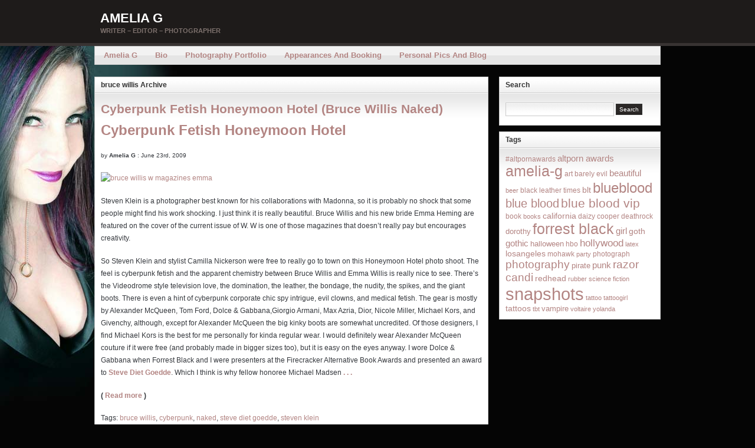

--- FILE ---
content_type: text/html; charset=UTF-8
request_url: https://ameliag.com/tag/bruce-willis/
body_size: 8390
content:
<!DOCTYPE html PUBLIC "-//W3C//DTD XHTML 1.0 Transitional//EN" "http://www.w3.org/TR/xhtml1/DTD/xhtml1-transitional.dtd"><html xmlns="http://www.w3.org/1999/xhtml" dir="ltr" lang="en-US"
	prefix="og: https://ogp.me/ns#" >
<head profile="http://gmpg.org/xfn/11">
<meta http-equiv="Content-Type" content="text/html; charset=UTF-8" />

<!--<meta name="description" content="Writer &#8211; Editor &#8211; Photographer" />-->

<link rel="stylesheet" href="https://ameliag.com/blog/wp-content/themes/arras-theme/css/styles/default.css" type="text/css" media="screen" /><link rel="stylesheet" href="https://ameliag.com/blog/wp-content/themes/arras-theme/css/user.css" type="text/css" media="screen" />
<link rel="alternate" type="application/rss+xml" href="https://ameliag.com/feed/" title="Amelia G latest posts" />

<link rel="alternate" type="application/rss+xml" href="https://ameliag.com/comments/feed/" title="Amelia G latest comments" />

<link rel="pingback" href="https://ameliag.com/blog/xmlrpc.php" />

<link rel="shortcut icon" href="/favicon.ico" />


		<!-- All in One SEO 4.3.3 - aioseo.com -->
		<title>bruce willis - Amelia G</title>
		<meta name="robots" content="max-image-preview:large" />
		<link rel="canonical" href="https://ameliag.com/tag/bruce-willis/" />
		<meta name="generator" content="All in One SEO (AIOSEO) 4.3.3 " />
		<script type="application/ld+json" class="aioseo-schema">
			{"@context":"https:\/\/schema.org","@graph":[{"@type":"BreadcrumbList","@id":"https:\/\/ameliag.com\/tag\/bruce-willis\/#breadcrumblist","itemListElement":[{"@type":"ListItem","@id":"https:\/\/ameliag.com\/#listItem","position":1,"item":{"@type":"WebPage","@id":"https:\/\/ameliag.com\/","name":"Home","description":"Writer - Editor - Photographer","url":"https:\/\/ameliag.com\/"},"nextItem":"https:\/\/ameliag.com\/tag\/bruce-willis\/#listItem"},{"@type":"ListItem","@id":"https:\/\/ameliag.com\/tag\/bruce-willis\/#listItem","position":2,"item":{"@type":"WebPage","@id":"https:\/\/ameliag.com\/tag\/bruce-willis\/","name":"bruce willis","url":"https:\/\/ameliag.com\/tag\/bruce-willis\/"},"previousItem":"https:\/\/ameliag.com\/#listItem"}]},{"@type":"CollectionPage","@id":"https:\/\/ameliag.com\/tag\/bruce-willis\/#collectionpage","url":"https:\/\/ameliag.com\/tag\/bruce-willis\/","name":"bruce willis - Amelia G","inLanguage":"en-US","isPartOf":{"@id":"https:\/\/ameliag.com\/#website"},"breadcrumb":{"@id":"https:\/\/ameliag.com\/tag\/bruce-willis\/#breadcrumblist"}},{"@type":"Organization","@id":"https:\/\/ameliag.com\/#organization","name":"Amelia G","url":"https:\/\/ameliag.com\/"},{"@type":"WebSite","@id":"https:\/\/ameliag.com\/#website","url":"https:\/\/ameliag.com\/","name":"Amelia G","description":"Writer - Editor - Photographer","inLanguage":"en-US","publisher":{"@id":"https:\/\/ameliag.com\/#organization"}}]}
		</script>
		<!-- All in One SEO -->

<link rel="alternate" type="application/rss+xml" title="Amelia G &raquo; bruce willis Tag Feed" href="https://ameliag.com/tag/bruce-willis/feed/" />
<script type="text/javascript">
window._wpemojiSettings = {"baseUrl":"https:\/\/s.w.org\/images\/core\/emoji\/14.0.0\/72x72\/","ext":".png","svgUrl":"https:\/\/s.w.org\/images\/core\/emoji\/14.0.0\/svg\/","svgExt":".svg","source":{"concatemoji":"https:\/\/ameliag.com\/blog\/wp-includes\/js\/wp-emoji-release.min.js?ver=6.1.9"}};
/*! This file is auto-generated */
!function(e,a,t){var n,r,o,i=a.createElement("canvas"),p=i.getContext&&i.getContext("2d");function s(e,t){var a=String.fromCharCode,e=(p.clearRect(0,0,i.width,i.height),p.fillText(a.apply(this,e),0,0),i.toDataURL());return p.clearRect(0,0,i.width,i.height),p.fillText(a.apply(this,t),0,0),e===i.toDataURL()}function c(e){var t=a.createElement("script");t.src=e,t.defer=t.type="text/javascript",a.getElementsByTagName("head")[0].appendChild(t)}for(o=Array("flag","emoji"),t.supports={everything:!0,everythingExceptFlag:!0},r=0;r<o.length;r++)t.supports[o[r]]=function(e){if(p&&p.fillText)switch(p.textBaseline="top",p.font="600 32px Arial",e){case"flag":return s([127987,65039,8205,9895,65039],[127987,65039,8203,9895,65039])?!1:!s([55356,56826,55356,56819],[55356,56826,8203,55356,56819])&&!s([55356,57332,56128,56423,56128,56418,56128,56421,56128,56430,56128,56423,56128,56447],[55356,57332,8203,56128,56423,8203,56128,56418,8203,56128,56421,8203,56128,56430,8203,56128,56423,8203,56128,56447]);case"emoji":return!s([129777,127995,8205,129778,127999],[129777,127995,8203,129778,127999])}return!1}(o[r]),t.supports.everything=t.supports.everything&&t.supports[o[r]],"flag"!==o[r]&&(t.supports.everythingExceptFlag=t.supports.everythingExceptFlag&&t.supports[o[r]]);t.supports.everythingExceptFlag=t.supports.everythingExceptFlag&&!t.supports.flag,t.DOMReady=!1,t.readyCallback=function(){t.DOMReady=!0},t.supports.everything||(n=function(){t.readyCallback()},a.addEventListener?(a.addEventListener("DOMContentLoaded",n,!1),e.addEventListener("load",n,!1)):(e.attachEvent("onload",n),a.attachEvent("onreadystatechange",function(){"complete"===a.readyState&&t.readyCallback()})),(e=t.source||{}).concatemoji?c(e.concatemoji):e.wpemoji&&e.twemoji&&(c(e.twemoji),c(e.wpemoji)))}(window,document,window._wpemojiSettings);
</script>
<style type="text/css">
img.wp-smiley,
img.emoji {
	display: inline !important;
	border: none !important;
	box-shadow: none !important;
	height: 1em !important;
	width: 1em !important;
	margin: 0 0.07em !important;
	vertical-align: -0.1em !important;
	background: none !important;
	padding: 0 !important;
}
</style>
	<link rel='stylesheet' id='wp-block-library-css' href='https://ameliag.com/blog/wp-includes/css/dist/block-library/style.min.css?ver=6.1.9' type='text/css' media='all' />
<link rel='stylesheet' id='classic-theme-styles-css' href='https://ameliag.com/blog/wp-includes/css/classic-themes.min.css?ver=1' type='text/css' media='all' />
<style id='global-styles-inline-css' type='text/css'>
body{--wp--preset--color--black: #000000;--wp--preset--color--cyan-bluish-gray: #abb8c3;--wp--preset--color--white: #ffffff;--wp--preset--color--pale-pink: #f78da7;--wp--preset--color--vivid-red: #cf2e2e;--wp--preset--color--luminous-vivid-orange: #ff6900;--wp--preset--color--luminous-vivid-amber: #fcb900;--wp--preset--color--light-green-cyan: #7bdcb5;--wp--preset--color--vivid-green-cyan: #00d084;--wp--preset--color--pale-cyan-blue: #8ed1fc;--wp--preset--color--vivid-cyan-blue: #0693e3;--wp--preset--color--vivid-purple: #9b51e0;--wp--preset--gradient--vivid-cyan-blue-to-vivid-purple: linear-gradient(135deg,rgba(6,147,227,1) 0%,rgb(155,81,224) 100%);--wp--preset--gradient--light-green-cyan-to-vivid-green-cyan: linear-gradient(135deg,rgb(122,220,180) 0%,rgb(0,208,130) 100%);--wp--preset--gradient--luminous-vivid-amber-to-luminous-vivid-orange: linear-gradient(135deg,rgba(252,185,0,1) 0%,rgba(255,105,0,1) 100%);--wp--preset--gradient--luminous-vivid-orange-to-vivid-red: linear-gradient(135deg,rgba(255,105,0,1) 0%,rgb(207,46,46) 100%);--wp--preset--gradient--very-light-gray-to-cyan-bluish-gray: linear-gradient(135deg,rgb(238,238,238) 0%,rgb(169,184,195) 100%);--wp--preset--gradient--cool-to-warm-spectrum: linear-gradient(135deg,rgb(74,234,220) 0%,rgb(151,120,209) 20%,rgb(207,42,186) 40%,rgb(238,44,130) 60%,rgb(251,105,98) 80%,rgb(254,248,76) 100%);--wp--preset--gradient--blush-light-purple: linear-gradient(135deg,rgb(255,206,236) 0%,rgb(152,150,240) 100%);--wp--preset--gradient--blush-bordeaux: linear-gradient(135deg,rgb(254,205,165) 0%,rgb(254,45,45) 50%,rgb(107,0,62) 100%);--wp--preset--gradient--luminous-dusk: linear-gradient(135deg,rgb(255,203,112) 0%,rgb(199,81,192) 50%,rgb(65,88,208) 100%);--wp--preset--gradient--pale-ocean: linear-gradient(135deg,rgb(255,245,203) 0%,rgb(182,227,212) 50%,rgb(51,167,181) 100%);--wp--preset--gradient--electric-grass: linear-gradient(135deg,rgb(202,248,128) 0%,rgb(113,206,126) 100%);--wp--preset--gradient--midnight: linear-gradient(135deg,rgb(2,3,129) 0%,rgb(40,116,252) 100%);--wp--preset--duotone--dark-grayscale: url('#wp-duotone-dark-grayscale');--wp--preset--duotone--grayscale: url('#wp-duotone-grayscale');--wp--preset--duotone--purple-yellow: url('#wp-duotone-purple-yellow');--wp--preset--duotone--blue-red: url('#wp-duotone-blue-red');--wp--preset--duotone--midnight: url('#wp-duotone-midnight');--wp--preset--duotone--magenta-yellow: url('#wp-duotone-magenta-yellow');--wp--preset--duotone--purple-green: url('#wp-duotone-purple-green');--wp--preset--duotone--blue-orange: url('#wp-duotone-blue-orange');--wp--preset--font-size--small: 13px;--wp--preset--font-size--medium: 20px;--wp--preset--font-size--large: 36px;--wp--preset--font-size--x-large: 42px;--wp--preset--spacing--20: 0.44rem;--wp--preset--spacing--30: 0.67rem;--wp--preset--spacing--40: 1rem;--wp--preset--spacing--50: 1.5rem;--wp--preset--spacing--60: 2.25rem;--wp--preset--spacing--70: 3.38rem;--wp--preset--spacing--80: 5.06rem;}:where(.is-layout-flex){gap: 0.5em;}body .is-layout-flow > .alignleft{float: left;margin-inline-start: 0;margin-inline-end: 2em;}body .is-layout-flow > .alignright{float: right;margin-inline-start: 2em;margin-inline-end: 0;}body .is-layout-flow > .aligncenter{margin-left: auto !important;margin-right: auto !important;}body .is-layout-constrained > .alignleft{float: left;margin-inline-start: 0;margin-inline-end: 2em;}body .is-layout-constrained > .alignright{float: right;margin-inline-start: 2em;margin-inline-end: 0;}body .is-layout-constrained > .aligncenter{margin-left: auto !important;margin-right: auto !important;}body .is-layout-constrained > :where(:not(.alignleft):not(.alignright):not(.alignfull)){max-width: var(--wp--style--global--content-size);margin-left: auto !important;margin-right: auto !important;}body .is-layout-constrained > .alignwide{max-width: var(--wp--style--global--wide-size);}body .is-layout-flex{display: flex;}body .is-layout-flex{flex-wrap: wrap;align-items: center;}body .is-layout-flex > *{margin: 0;}:where(.wp-block-columns.is-layout-flex){gap: 2em;}.has-black-color{color: var(--wp--preset--color--black) !important;}.has-cyan-bluish-gray-color{color: var(--wp--preset--color--cyan-bluish-gray) !important;}.has-white-color{color: var(--wp--preset--color--white) !important;}.has-pale-pink-color{color: var(--wp--preset--color--pale-pink) !important;}.has-vivid-red-color{color: var(--wp--preset--color--vivid-red) !important;}.has-luminous-vivid-orange-color{color: var(--wp--preset--color--luminous-vivid-orange) !important;}.has-luminous-vivid-amber-color{color: var(--wp--preset--color--luminous-vivid-amber) !important;}.has-light-green-cyan-color{color: var(--wp--preset--color--light-green-cyan) !important;}.has-vivid-green-cyan-color{color: var(--wp--preset--color--vivid-green-cyan) !important;}.has-pale-cyan-blue-color{color: var(--wp--preset--color--pale-cyan-blue) !important;}.has-vivid-cyan-blue-color{color: var(--wp--preset--color--vivid-cyan-blue) !important;}.has-vivid-purple-color{color: var(--wp--preset--color--vivid-purple) !important;}.has-black-background-color{background-color: var(--wp--preset--color--black) !important;}.has-cyan-bluish-gray-background-color{background-color: var(--wp--preset--color--cyan-bluish-gray) !important;}.has-white-background-color{background-color: var(--wp--preset--color--white) !important;}.has-pale-pink-background-color{background-color: var(--wp--preset--color--pale-pink) !important;}.has-vivid-red-background-color{background-color: var(--wp--preset--color--vivid-red) !important;}.has-luminous-vivid-orange-background-color{background-color: var(--wp--preset--color--luminous-vivid-orange) !important;}.has-luminous-vivid-amber-background-color{background-color: var(--wp--preset--color--luminous-vivid-amber) !important;}.has-light-green-cyan-background-color{background-color: var(--wp--preset--color--light-green-cyan) !important;}.has-vivid-green-cyan-background-color{background-color: var(--wp--preset--color--vivid-green-cyan) !important;}.has-pale-cyan-blue-background-color{background-color: var(--wp--preset--color--pale-cyan-blue) !important;}.has-vivid-cyan-blue-background-color{background-color: var(--wp--preset--color--vivid-cyan-blue) !important;}.has-vivid-purple-background-color{background-color: var(--wp--preset--color--vivid-purple) !important;}.has-black-border-color{border-color: var(--wp--preset--color--black) !important;}.has-cyan-bluish-gray-border-color{border-color: var(--wp--preset--color--cyan-bluish-gray) !important;}.has-white-border-color{border-color: var(--wp--preset--color--white) !important;}.has-pale-pink-border-color{border-color: var(--wp--preset--color--pale-pink) !important;}.has-vivid-red-border-color{border-color: var(--wp--preset--color--vivid-red) !important;}.has-luminous-vivid-orange-border-color{border-color: var(--wp--preset--color--luminous-vivid-orange) !important;}.has-luminous-vivid-amber-border-color{border-color: var(--wp--preset--color--luminous-vivid-amber) !important;}.has-light-green-cyan-border-color{border-color: var(--wp--preset--color--light-green-cyan) !important;}.has-vivid-green-cyan-border-color{border-color: var(--wp--preset--color--vivid-green-cyan) !important;}.has-pale-cyan-blue-border-color{border-color: var(--wp--preset--color--pale-cyan-blue) !important;}.has-vivid-cyan-blue-border-color{border-color: var(--wp--preset--color--vivid-cyan-blue) !important;}.has-vivid-purple-border-color{border-color: var(--wp--preset--color--vivid-purple) !important;}.has-vivid-cyan-blue-to-vivid-purple-gradient-background{background: var(--wp--preset--gradient--vivid-cyan-blue-to-vivid-purple) !important;}.has-light-green-cyan-to-vivid-green-cyan-gradient-background{background: var(--wp--preset--gradient--light-green-cyan-to-vivid-green-cyan) !important;}.has-luminous-vivid-amber-to-luminous-vivid-orange-gradient-background{background: var(--wp--preset--gradient--luminous-vivid-amber-to-luminous-vivid-orange) !important;}.has-luminous-vivid-orange-to-vivid-red-gradient-background{background: var(--wp--preset--gradient--luminous-vivid-orange-to-vivid-red) !important;}.has-very-light-gray-to-cyan-bluish-gray-gradient-background{background: var(--wp--preset--gradient--very-light-gray-to-cyan-bluish-gray) !important;}.has-cool-to-warm-spectrum-gradient-background{background: var(--wp--preset--gradient--cool-to-warm-spectrum) !important;}.has-blush-light-purple-gradient-background{background: var(--wp--preset--gradient--blush-light-purple) !important;}.has-blush-bordeaux-gradient-background{background: var(--wp--preset--gradient--blush-bordeaux) !important;}.has-luminous-dusk-gradient-background{background: var(--wp--preset--gradient--luminous-dusk) !important;}.has-pale-ocean-gradient-background{background: var(--wp--preset--gradient--pale-ocean) !important;}.has-electric-grass-gradient-background{background: var(--wp--preset--gradient--electric-grass) !important;}.has-midnight-gradient-background{background: var(--wp--preset--gradient--midnight) !important;}.has-small-font-size{font-size: var(--wp--preset--font-size--small) !important;}.has-medium-font-size{font-size: var(--wp--preset--font-size--medium) !important;}.has-large-font-size{font-size: var(--wp--preset--font-size--large) !important;}.has-x-large-font-size{font-size: var(--wp--preset--font-size--x-large) !important;}
.wp-block-navigation a:where(:not(.wp-element-button)){color: inherit;}
:where(.wp-block-columns.is-layout-flex){gap: 2em;}
.wp-block-pullquote{font-size: 1.5em;line-height: 1.6;}
</style>
<script type='text/javascript' src='https://ameliag.com/blog/wp-content/themes/arras-theme/js/jquery-1.3.2.min.js?ver=1.3.2' id='jquery-js'></script>
<script type='text/javascript' src='https://ameliag.com/blog/wp-content/themes/arras-theme/js/jquery-ui-1.7.1.min.js?ver=1.7.1' id='jquery-ui-js'></script>
<script type='text/javascript' src='https://ameliag.com/blog/wp-content/themes/arras-theme/js/jquery.cycle.all.min.js' id='jquery-cycle-js'></script>
<script type='text/javascript' src='https://ameliag.com/blog/wp-content/themes/arras-theme/js/jquery.validate.min.js' id='jquery-validate-js'></script>
<script type='text/javascript' src='https://ameliag.com/blog/wp-content/themes/arras-theme/js/superfish/hoverIntent.js' id='hoverintent-js'></script>
<script type='text/javascript' src='https://ameliag.com/blog/wp-content/themes/arras-theme/js/superfish/superfish.js' id='superfish-js'></script>
<script type='text/javascript' src='https://ameliag.com/blog/wp-content/themes/arras-theme/js/base.js' id='arras-base-js'></script>
<script type='text/javascript' src='https://ameliag.com/blog/wp-content/plugins/stray-quotes/inc/stray_ajax.js?ver=6.1.9' id='stray_ajax.js-js'></script>
<link rel="https://api.w.org/" href="https://ameliag.com/wp-json/" /><link rel="alternate" type="application/json" href="https://ameliag.com/wp-json/wp/v2/tags/304" /><link rel="EditURI" type="application/rsd+xml" title="RSD" href="https://ameliag.com/blog/xmlrpc.php?rsd" />
<link rel="wlwmanifest" type="application/wlwmanifest+xml" href="https://ameliag.com/blog/wp-includes/wlwmanifest.xml" />
<meta name="generator" content="WordPress 6.1.9" />
    <script type="text/javascript">
        function nxsPostToFav(obj){ obj.preventDefault;
            var k = obj.target.split("-"); var nt = k[0]; var ii = k[1];  var pid = k[2];
            var data = {  action:'nxs_snap_aj', nxsact: 'manPost', nt:nt, id: pid, nid: ii, et_load_builder_modules:1, _wpnonce: 'f92f242f02'};
            jQuery('#nxsFavNoticeCnt').html('<p> Posting... </p>'); jQuery('#nxsFavNotice').modal({ fadeDuration: 50 });
            jQuery.post('https://ameliag.com/blog/wp-admin/admin-ajax.php', data, function(response) { if (response=='') response = 'Message Posted';
                jQuery('#nxsFavNoticeCnt').html('<p> ' + response + '</p>' +'<input type="button"  onclick="jQuery.modal.close();" class="bClose" value="Close" />');
            });
        }
    </script><!-- ## NXS/OG ## --><!-- ## NXSOGTAGS ## --><!-- ## NXS/OG ## -->

<link rel="stylesheet" href="https://ameliag.com/blog/wp-content/themes/arras-theme/css/layouts/2c-r-fixed.css" type="text/css" />

<script type="text/javascript">
	jQuery(document).ready(function($) {
		$('.sf-menu').superfish({autoArrows: false, speed: 'fast'});
	});
</script>

<!--[if IE 6]>
<link rel="stylesheet" href="https://ameliag.com/blog/wp-content/themes/arras-theme/css/ie6.css" type="text/css" media="screen, projector" />
<script type="text/javascript" src="https://ameliag.com/blog/wp-content/themes/arras-theme/js/jquery.supersleight.min.js"></script>
<script type="text/javascript">
jQuery(document).ready(function($) {
	$('.blog-name').supersleight( {shim: 'https://ameliag.com/blog/wp-content/themes/arras-theme/images/x.gif'} );
	$('#controls').supersleight( {shim: 'https://ameliag.com/blog/wp-content/themes/arras-theme/images/x.gif'} );
	$('.featured-article').supersleight( {shim: 'https://ameliag.com/blog/wp-content/themes/arras-theme/images/x.gif'} );
});
</script>
<![endif]-->
</head>

<body class="archive tag tag-bruce-willis tag-304">
<div id="wrapper">

    <div id="header">
    	<div id="branding" class="clearfix">
        <div class="logo clearfix">
        	            <span class="blog-name"><a href="https://ameliag.com">Amelia G</a></span>
            <span class="blog-description">Writer &#8211; Editor &#8211; Photographer</span>
                    </div>
        </div><!-- #branding -->
    </div><!-- #header -->
	
	    <div id="nav">
    	<div id="nav-content" class="clearfix">
					<ul class="sf-menu menu clearfix">
				<li><a href="/">Amelia G</a></li>
				<li><a href="/1988/07/bio/">Bio</a></li>
				<li><a href="/1988/07/photography-portfolio/">Photography Portfolio</a></li>
				<li><a href="/1988/07/appearances-and-booking/">Appearances and Booking</a></li>
				<li><a href="/personal-pics-and-blog/?show=gallery">Personal Pics and Blog</a></li>
			</ul>
					<!-- <ul class="rss clearfix">
									<li><a href="https://ameliag.com/feed/">Posts</a></li>
													<li><a href="https://ameliag.com/comments/feed/">Comments</a></li>
							</ul> -->
		</div><!-- #nav-content -->
    </div><!-- #nav -->
	    
	<div id="main">
    <div id="container" class="clearfix">

<div id="content" class="section">

	
	        <h1 class="feed-title">bruce willis Archive</h1>
        
	
	<div class="traditional hfeed">
		<div class="clearfix single-post post-2522 post type-post status-publish format-standard hentry category-journal tag-bruce-willis tag-cyberpunk tag-naked tag-steve-diet-goedde tag-steven-klein">
        <h2 class="entry-title"><a href="https://ameliag.com/2009/06/cyberpunk-fetish-honeymoon-hotel-bruce-willis-naked/" rel="bookmark">Cyberpunk Fetish Honeymoon Hotel (Bruce Willis Naked)</a></h2><div class="entry-info"></div>		<div class="entry-content"><h2><a href="http://www.blueblood.net/2009/06/bruce-willis-naked/" title="Cyberpunk Fetish Honeymoon Hotel">Cyberpunk Fetish Honeymoon Hotel</a></h2>
<p><small>by <strong>Amelia G</strong> : June 23rd, 2009 </small></p>
<p><a href="http://www.blueblood.net/2009/06/bruce-willis-naked/"><img decoding="async" src="http://www.blueblood.net/_newsimgs/w-magazine-bruce-willis-emma.jpg" alt="bruce willis w magazines emma" align="center" border="1" hspace="4"></a></p>
<p>Steven Klein is a photographer best known for his collaborations with Madonna, so it is probably no shock that some people might find his work shocking. I just think it is really beautiful. Bruce Willis and his new bride Emma Heming are featured on the cover of the current issue of W. W is one of those magazines that doesn’t really pay but encourages creativity. </p>
<p>So Steven Klein and stylist Camilla Nickerson were free to really go to town on this Honeymoon Hotel photo shoot. The feel is cyberpunk fetish and the apparent chemistry between Bruce Willis and Emma Willis is really nice to see. There’s the Videodrome style television love, the domination, the leather, the bondage, the nudity, the spikes, and the giant boots. There is even a hint of cyberpunk corporate chic spy intrigue, evil clowns, and medical fetish. The gear is mostly by Alexander McQueen, Tom Ford, Dolce &amp; Gabbana,Giorgio Armani, Max Azria, Dior, Nicole Miller, Michael Kors, and Givenchy, although, except for Alexander McQueen the big kinky boots are somewhat uncredited. Of those designers, I find Michael Kors is the best for me personally for kinda regular wear. I would definitely wear Alexander McQueen couture if it were free (and probably made in bigger sizes too), but it is easy on the eyes anyway. I wore Dolce &amp; Gabbana when Forrest Black and I were presenters at the Firecracker Alternative Book Awards and presented an award to <a href="http://www.blueblood.net/2009/05/steve-diet-goedde-concerto/"><strong>Steve Diet Goedde</strong></a>. Which I think is why fellow honoree Michael Madsen <b><a href="http://www.blueblood.net/2009/06/bruce-willis-naked/">. . .</a></p>
<p>( <a href="http://www.blueblood.net/2009/06/bruce-willis-naked/">Read more</a> )</b></p>
</div>
		<p class="postmetadata">Tags: <a href="https://ameliag.com/tag/bruce-willis/" rel="tag">bruce willis</a>, <a href="https://ameliag.com/tag/cyberpunk/" rel="tag">cyberpunk</a>, <a href="https://ameliag.com/tag/naked/" rel="tag">naked</a>, <a href="https://ameliag.com/tag/steve-diet-goedde/" rel="tag">steve diet goedde</a>, <a href="https://ameliag.com/tag/steven-klein/" rel="tag">steven klein</a><br /> Posted in <a href="https://ameliag.com/category/journal/" rel="category tag">journal</a> |   <span>Comments Off<span class="screen-reader-text"> on Cyberpunk Fetish Honeymoon Hotel (Bruce Willis Naked)</span></span></p>
		    </div>
		</div><!-- .traditional -->


    

	    	<div class="navigation clearfix">
			<div class="floatLeft"></div>
			<div class="floatRight"></div>
		</div>
      


</div><!-- #content -->

</div><!-- #container -->

<div id="primary" class="aside main-aside sidebar">
  
	<ul class="xoxo">
		<li class="widgetcontainer clearfix"><h5 class="widgettitle">Search</h5><div class="widgetcontent"><form method="get" id="widgetsearch" action="https://ameliag.com/">
	<input type="text" value="" name="s" 
			id="s" size="16" onfocus="this.value=''" class="text" />
	<input type="submit" id="searchsubmit" class="submit" value="Search" />
</form>
</div></li><li class="widgetcontainer clearfix"><h5 class="widgettitle">Tags</h5><div class="widgetcontent"><div class="tagcloud"><a href="https://ameliag.com/tag/altpornawards/" class="tag-cloud-link tag-link-1642 tag-link-position-1" style="font-size: 8.8358208955224pt;" aria-label="#altpornawards (16 items)">#altpornawards</a>
<a href="https://ameliag.com/tag/altporn-awards/" class="tag-cloud-link tag-link-1183 tag-link-position-2" style="font-size: 11.134328358209pt;" aria-label="altporn awards (35 items)">altporn awards</a>
<a href="https://ameliag.com/tag/amelia-g/" class="tag-cloud-link tag-link-338 tag-link-position-3" style="font-size: 18.517412935323pt;" aria-label="amelia-g (418 items)">amelia-g</a>
<a href="https://ameliag.com/tag/art/" class="tag-cloud-link tag-link-205 tag-link-position-4" style="font-size: 8.8358208955224pt;" aria-label="art (16 items)">art</a>
<a href="https://ameliag.com/tag/barely-evil/" class="tag-cloud-link tag-link-1135 tag-link-position-5" style="font-size: 8.6268656716418pt;" aria-label="barely evil (15 items)">barely evil</a>
<a href="https://ameliag.com/tag/beautiful/" class="tag-cloud-link tag-link-317 tag-link-position-6" style="font-size: 11.621890547264pt;" aria-label="beautiful (42 items)">beautiful</a>
<a href="https://ameliag.com/tag/beer/" class="tag-cloud-link tag-link-308 tag-link-position-7" style="font-size: 8.4875621890547pt;" aria-label="beer (14 items)">beer</a>
<a href="https://ameliag.com/tag/black-leather-times/" class="tag-cloud-link tag-link-665 tag-link-position-8" style="font-size: 9.044776119403pt;" aria-label="black leather times (17 items)">black leather times</a>
<a href="https://ameliag.com/tag/blt/" class="tag-cloud-link tag-link-669 tag-link-position-9" style="font-size: 10.577114427861pt;" aria-label="blt (29 items)">blt</a>
<a href="https://ameliag.com/tag/blueblood/" class="tag-cloud-link tag-link-21 tag-link-position-10" style="font-size: 18.238805970149pt;" aria-label="blueblood (376 items)">blueblood</a>
<a href="https://ameliag.com/tag/blue-blood/" class="tag-cloud-link tag-link-8 tag-link-position-11" style="font-size: 15.034825870647pt;" aria-label="blue blood (130 items)">blue blood</a>
<a href="https://ameliag.com/tag/blue-blood-vip/" class="tag-cloud-link tag-link-498 tag-link-position-12" style="font-size: 15.940298507463pt;" aria-label="blue blood vip (175 items)">blue blood vip</a>
<a href="https://ameliag.com/tag/book/" class="tag-cloud-link tag-link-887 tag-link-position-13" style="font-size: 8.8358208955224pt;" aria-label="book (16 items)">book</a>
<a href="https://ameliag.com/tag/books/" class="tag-cloud-link tag-link-818 tag-link-position-14" style="font-size: 8pt;" aria-label="books (12 items)">books</a>
<a href="https://ameliag.com/tag/california/" class="tag-cloud-link tag-link-209 tag-link-position-15" style="font-size: 10.855721393035pt;" aria-label="california (32 items)">california</a>
<a href="https://ameliag.com/tag/daizy-cooper/" class="tag-cloud-link tag-link-1627 tag-link-position-16" style="font-size: 8.6268656716418pt;" aria-label="daizy cooper (15 items)">daizy cooper</a>
<a href="https://ameliag.com/tag/deathrock/" class="tag-cloud-link tag-link-1107 tag-link-position-17" style="font-size: 9.3233830845771pt;" aria-label="deathrock (19 items)">deathrock</a>
<a href="https://ameliag.com/tag/dorothy/" class="tag-cloud-link tag-link-1629 tag-link-position-18" style="font-size: 9.6019900497512pt;" aria-label="dorothy (21 items)">dorothy</a>
<a href="https://ameliag.com/tag/forrest-black/" class="tag-cloud-link tag-link-147 tag-link-position-19" style="font-size: 18.726368159204pt;" aria-label="forrest black (441 items)">forrest black</a>
<a href="https://ameliag.com/tag/girl/" class="tag-cloud-link tag-link-1304 tag-link-position-20" style="font-size: 11.273631840796pt;" aria-label="girl (37 items)">girl</a>
<a href="https://ameliag.com/tag/goth/" class="tag-cloud-link tag-link-72 tag-link-position-21" style="font-size: 10.437810945274pt;" aria-label="goth (28 items)">goth</a>
<a href="https://ameliag.com/tag/gothic/" class="tag-cloud-link tag-link-62 tag-link-position-22" style="font-size: 11.34328358209pt;" aria-label="gothic (38 items)">gothic</a>
<a href="https://ameliag.com/tag/halloween/" class="tag-cloud-link tag-link-480 tag-link-position-23" style="font-size: 9.8805970149254pt;" aria-label="halloween (23 items)">halloween</a>
<a href="https://ameliag.com/tag/hbo/" class="tag-cloud-link tag-link-296 tag-link-position-24" style="font-size: 9.3233830845771pt;" aria-label="hbo (19 items)">hbo</a>
<a href="https://ameliag.com/tag/hollywood/" class="tag-cloud-link tag-link-108 tag-link-position-25" style="font-size: 12.388059701493pt;" aria-label="hollywood (54 items)">hollywood</a>
<a href="https://ameliag.com/tag/latex/" class="tag-cloud-link tag-link-453 tag-link-position-26" style="font-size: 8pt;" aria-label="latex (12 items)">latex</a>
<a href="https://ameliag.com/tag/losangeles/" class="tag-cloud-link tag-link-1272 tag-link-position-27" style="font-size: 10.855721393035pt;" aria-label="losangeles (32 items)">losangeles</a>
<a href="https://ameliag.com/tag/mohawk/" class="tag-cloud-link tag-link-321 tag-link-position-28" style="font-size: 9.3233830845771pt;" aria-label="mohawk (19 items)">mohawk</a>
<a href="https://ameliag.com/tag/party/" class="tag-cloud-link tag-link-325 tag-link-position-29" style="font-size: 8pt;" aria-label="party (12 items)">party</a>
<a href="https://ameliag.com/tag/photograph/" class="tag-cloud-link tag-link-275 tag-link-position-30" style="font-size: 9.044776119403pt;" aria-label="photograph (17 items)">photograph</a>
<a href="https://ameliag.com/tag/photography/" class="tag-cloud-link tag-link-132 tag-link-position-31" style="font-size: 14.059701492537pt;" aria-label="photography (95 items)">photography</a>
<a href="https://ameliag.com/tag/pirate/" class="tag-cloud-link tag-link-76 tag-link-position-32" style="font-size: 9.7412935323383pt;" aria-label="pirate (22 items)">pirate</a>
<a href="https://ameliag.com/tag/punk/" class="tag-cloud-link tag-link-123 tag-link-position-33" style="font-size: 11.203980099502pt;" aria-label="punk (36 items)">punk</a>
<a href="https://ameliag.com/tag/razor-candi/" class="tag-cloud-link tag-link-810 tag-link-position-34" style="font-size: 13.990049751244pt;" aria-label="razor candi (92 items)">razor candi</a>
<a href="https://ameliag.com/tag/redhead/" class="tag-cloud-link tag-link-1338 tag-link-position-35" style="font-size: 10.228855721393pt;" aria-label="redhead (26 items)">redhead</a>
<a href="https://ameliag.com/tag/rubber/" class="tag-cloud-link tag-link-490 tag-link-position-36" style="font-size: 8.4875621890547pt;" aria-label="rubber (14 items)">rubber</a>
<a href="https://ameliag.com/tag/science-fiction/" class="tag-cloud-link tag-link-121 tag-link-position-37" style="font-size: 8.2786069651741pt;" aria-label="science fiction (13 items)">science fiction</a>
<a href="https://ameliag.com/tag/snapshots/" class="tag-cloud-link tag-link-1267 tag-link-position-38" style="font-size: 22pt;" aria-label="snapshots (1,324 items)">snapshots</a>
<a href="https://ameliag.com/tag/tattoo/" class="tag-cloud-link tag-link-128 tag-link-position-39" style="font-size: 8.4875621890547pt;" aria-label="tattoo (14 items)">tattoo</a>
<a href="https://ameliag.com/tag/tattoogirl/" class="tag-cloud-link tag-link-1302 tag-link-position-40" style="font-size: 8.4875621890547pt;" aria-label="tattoogirl (14 items)">tattoogirl</a>
<a href="https://ameliag.com/tag/tattoos/" class="tag-cloud-link tag-link-487 tag-link-position-41" style="font-size: 10.228855721393pt;" aria-label="tattoos (26 items)">tattoos</a>
<a href="https://ameliag.com/tag/tbt/" class="tag-cloud-link tag-link-1295 tag-link-position-42" style="font-size: 8pt;" aria-label="tbt (12 items)">tbt</a>
<a href="https://ameliag.com/tag/vampire/" class="tag-cloud-link tag-link-69 tag-link-position-43" style="font-size: 10.019900497512pt;" aria-label="vampire (24 items)">vampire</a>
<a href="https://ameliag.com/tag/voltaire/" class="tag-cloud-link tag-link-473 tag-link-position-44" style="font-size: 8pt;" aria-label="voltaire (12 items)">voltaire</a>
<a href="https://ameliag.com/tag/yolanda/" class="tag-cloud-link tag-link-451 tag-link-position-45" style="font-size: 8pt;" aria-label="yolanda (12 items)">yolanda</a></div>
</div></li>	</ul>		
</div><!-- #primary -->
<div id="secondary" class="aside main-aside sidebar">
    <ul class="xoxo">
        <!-- Widgetized sidebar, if you have the plugin installed.  -->
                      
        		
				    </ul>
	  
</div><!-- #secondary -->
	</div><!-- #main -->
    
    <div id="footer" class="clearfix">
    	<ul id="footer-sidebar" class="clearfix xoxo">
			                   <div style="text-align: left;">AmeliaG.com is powered by the uber-delightful <a href="http://wordpress.org" target="_blank">WordPress</a> and the design is a warping of a combination of <a href="http://designdisease.com" target="_blank">Dilectio</a> and <a href="http://www.zy.sg/" target="_blank">Arras</a>. Some of the cooler fonts are by <a href="http://www.blambot.com/" target="_blank">Blambot</a>. Profile photographs of Amelia G are shot by the brilliant and extremely cool <a href="http://twitter.com/ForrestBlack" target="_blank">Forrest Black</a>.</div>

 </ul>





    </div>
    
    <div style="display: none;" id="nxsFavNotice"><div id="nxsFavNoticeCnt">Posting....</div></div><link rel='stylesheet' id='modal-css' href='https://ameliag.com/blog/wp-content/plugins/social-networks-auto-poster-facebook-twitter-g/js-css/jquery.modal.min.css?ver=4.3.26' type='text/css' media='all' />
<script type='text/javascript' src='https://ameliag.com/blog/wp-content/plugins/social-networks-auto-poster-facebook-twitter-g/js-css/jquery.modal.min.js?ver=4.3.26' id='modal-js'></script>
	

</div><!-- #wrapper -->
</body>
</html>

